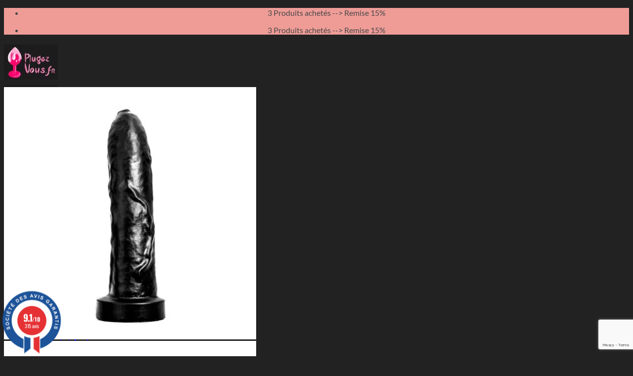

--- FILE ---
content_type: text/html; charset=utf-8
request_url: https://www.google.com/recaptcha/api2/anchor?ar=1&k=6Lfq2QAqAAAAACGLICazFBTHndIhBoFa2l2C9jmH&co=aHR0cHM6Ly9wbHVnZXp2b3VzLmZyOjQ0Mw..&hl=en&v=PoyoqOPhxBO7pBk68S4YbpHZ&size=invisible&anchor-ms=20000&execute-ms=30000&cb=1t5mg27alntx
body_size: 48483
content:
<!DOCTYPE HTML><html dir="ltr" lang="en"><head><meta http-equiv="Content-Type" content="text/html; charset=UTF-8">
<meta http-equiv="X-UA-Compatible" content="IE=edge">
<title>reCAPTCHA</title>
<style type="text/css">
/* cyrillic-ext */
@font-face {
  font-family: 'Roboto';
  font-style: normal;
  font-weight: 400;
  font-stretch: 100%;
  src: url(//fonts.gstatic.com/s/roboto/v48/KFO7CnqEu92Fr1ME7kSn66aGLdTylUAMa3GUBHMdazTgWw.woff2) format('woff2');
  unicode-range: U+0460-052F, U+1C80-1C8A, U+20B4, U+2DE0-2DFF, U+A640-A69F, U+FE2E-FE2F;
}
/* cyrillic */
@font-face {
  font-family: 'Roboto';
  font-style: normal;
  font-weight: 400;
  font-stretch: 100%;
  src: url(//fonts.gstatic.com/s/roboto/v48/KFO7CnqEu92Fr1ME7kSn66aGLdTylUAMa3iUBHMdazTgWw.woff2) format('woff2');
  unicode-range: U+0301, U+0400-045F, U+0490-0491, U+04B0-04B1, U+2116;
}
/* greek-ext */
@font-face {
  font-family: 'Roboto';
  font-style: normal;
  font-weight: 400;
  font-stretch: 100%;
  src: url(//fonts.gstatic.com/s/roboto/v48/KFO7CnqEu92Fr1ME7kSn66aGLdTylUAMa3CUBHMdazTgWw.woff2) format('woff2');
  unicode-range: U+1F00-1FFF;
}
/* greek */
@font-face {
  font-family: 'Roboto';
  font-style: normal;
  font-weight: 400;
  font-stretch: 100%;
  src: url(//fonts.gstatic.com/s/roboto/v48/KFO7CnqEu92Fr1ME7kSn66aGLdTylUAMa3-UBHMdazTgWw.woff2) format('woff2');
  unicode-range: U+0370-0377, U+037A-037F, U+0384-038A, U+038C, U+038E-03A1, U+03A3-03FF;
}
/* math */
@font-face {
  font-family: 'Roboto';
  font-style: normal;
  font-weight: 400;
  font-stretch: 100%;
  src: url(//fonts.gstatic.com/s/roboto/v48/KFO7CnqEu92Fr1ME7kSn66aGLdTylUAMawCUBHMdazTgWw.woff2) format('woff2');
  unicode-range: U+0302-0303, U+0305, U+0307-0308, U+0310, U+0312, U+0315, U+031A, U+0326-0327, U+032C, U+032F-0330, U+0332-0333, U+0338, U+033A, U+0346, U+034D, U+0391-03A1, U+03A3-03A9, U+03B1-03C9, U+03D1, U+03D5-03D6, U+03F0-03F1, U+03F4-03F5, U+2016-2017, U+2034-2038, U+203C, U+2040, U+2043, U+2047, U+2050, U+2057, U+205F, U+2070-2071, U+2074-208E, U+2090-209C, U+20D0-20DC, U+20E1, U+20E5-20EF, U+2100-2112, U+2114-2115, U+2117-2121, U+2123-214F, U+2190, U+2192, U+2194-21AE, U+21B0-21E5, U+21F1-21F2, U+21F4-2211, U+2213-2214, U+2216-22FF, U+2308-230B, U+2310, U+2319, U+231C-2321, U+2336-237A, U+237C, U+2395, U+239B-23B7, U+23D0, U+23DC-23E1, U+2474-2475, U+25AF, U+25B3, U+25B7, U+25BD, U+25C1, U+25CA, U+25CC, U+25FB, U+266D-266F, U+27C0-27FF, U+2900-2AFF, U+2B0E-2B11, U+2B30-2B4C, U+2BFE, U+3030, U+FF5B, U+FF5D, U+1D400-1D7FF, U+1EE00-1EEFF;
}
/* symbols */
@font-face {
  font-family: 'Roboto';
  font-style: normal;
  font-weight: 400;
  font-stretch: 100%;
  src: url(//fonts.gstatic.com/s/roboto/v48/KFO7CnqEu92Fr1ME7kSn66aGLdTylUAMaxKUBHMdazTgWw.woff2) format('woff2');
  unicode-range: U+0001-000C, U+000E-001F, U+007F-009F, U+20DD-20E0, U+20E2-20E4, U+2150-218F, U+2190, U+2192, U+2194-2199, U+21AF, U+21E6-21F0, U+21F3, U+2218-2219, U+2299, U+22C4-22C6, U+2300-243F, U+2440-244A, U+2460-24FF, U+25A0-27BF, U+2800-28FF, U+2921-2922, U+2981, U+29BF, U+29EB, U+2B00-2BFF, U+4DC0-4DFF, U+FFF9-FFFB, U+10140-1018E, U+10190-1019C, U+101A0, U+101D0-101FD, U+102E0-102FB, U+10E60-10E7E, U+1D2C0-1D2D3, U+1D2E0-1D37F, U+1F000-1F0FF, U+1F100-1F1AD, U+1F1E6-1F1FF, U+1F30D-1F30F, U+1F315, U+1F31C, U+1F31E, U+1F320-1F32C, U+1F336, U+1F378, U+1F37D, U+1F382, U+1F393-1F39F, U+1F3A7-1F3A8, U+1F3AC-1F3AF, U+1F3C2, U+1F3C4-1F3C6, U+1F3CA-1F3CE, U+1F3D4-1F3E0, U+1F3ED, U+1F3F1-1F3F3, U+1F3F5-1F3F7, U+1F408, U+1F415, U+1F41F, U+1F426, U+1F43F, U+1F441-1F442, U+1F444, U+1F446-1F449, U+1F44C-1F44E, U+1F453, U+1F46A, U+1F47D, U+1F4A3, U+1F4B0, U+1F4B3, U+1F4B9, U+1F4BB, U+1F4BF, U+1F4C8-1F4CB, U+1F4D6, U+1F4DA, U+1F4DF, U+1F4E3-1F4E6, U+1F4EA-1F4ED, U+1F4F7, U+1F4F9-1F4FB, U+1F4FD-1F4FE, U+1F503, U+1F507-1F50B, U+1F50D, U+1F512-1F513, U+1F53E-1F54A, U+1F54F-1F5FA, U+1F610, U+1F650-1F67F, U+1F687, U+1F68D, U+1F691, U+1F694, U+1F698, U+1F6AD, U+1F6B2, U+1F6B9-1F6BA, U+1F6BC, U+1F6C6-1F6CF, U+1F6D3-1F6D7, U+1F6E0-1F6EA, U+1F6F0-1F6F3, U+1F6F7-1F6FC, U+1F700-1F7FF, U+1F800-1F80B, U+1F810-1F847, U+1F850-1F859, U+1F860-1F887, U+1F890-1F8AD, U+1F8B0-1F8BB, U+1F8C0-1F8C1, U+1F900-1F90B, U+1F93B, U+1F946, U+1F984, U+1F996, U+1F9E9, U+1FA00-1FA6F, U+1FA70-1FA7C, U+1FA80-1FA89, U+1FA8F-1FAC6, U+1FACE-1FADC, U+1FADF-1FAE9, U+1FAF0-1FAF8, U+1FB00-1FBFF;
}
/* vietnamese */
@font-face {
  font-family: 'Roboto';
  font-style: normal;
  font-weight: 400;
  font-stretch: 100%;
  src: url(//fonts.gstatic.com/s/roboto/v48/KFO7CnqEu92Fr1ME7kSn66aGLdTylUAMa3OUBHMdazTgWw.woff2) format('woff2');
  unicode-range: U+0102-0103, U+0110-0111, U+0128-0129, U+0168-0169, U+01A0-01A1, U+01AF-01B0, U+0300-0301, U+0303-0304, U+0308-0309, U+0323, U+0329, U+1EA0-1EF9, U+20AB;
}
/* latin-ext */
@font-face {
  font-family: 'Roboto';
  font-style: normal;
  font-weight: 400;
  font-stretch: 100%;
  src: url(//fonts.gstatic.com/s/roboto/v48/KFO7CnqEu92Fr1ME7kSn66aGLdTylUAMa3KUBHMdazTgWw.woff2) format('woff2');
  unicode-range: U+0100-02BA, U+02BD-02C5, U+02C7-02CC, U+02CE-02D7, U+02DD-02FF, U+0304, U+0308, U+0329, U+1D00-1DBF, U+1E00-1E9F, U+1EF2-1EFF, U+2020, U+20A0-20AB, U+20AD-20C0, U+2113, U+2C60-2C7F, U+A720-A7FF;
}
/* latin */
@font-face {
  font-family: 'Roboto';
  font-style: normal;
  font-weight: 400;
  font-stretch: 100%;
  src: url(//fonts.gstatic.com/s/roboto/v48/KFO7CnqEu92Fr1ME7kSn66aGLdTylUAMa3yUBHMdazQ.woff2) format('woff2');
  unicode-range: U+0000-00FF, U+0131, U+0152-0153, U+02BB-02BC, U+02C6, U+02DA, U+02DC, U+0304, U+0308, U+0329, U+2000-206F, U+20AC, U+2122, U+2191, U+2193, U+2212, U+2215, U+FEFF, U+FFFD;
}
/* cyrillic-ext */
@font-face {
  font-family: 'Roboto';
  font-style: normal;
  font-weight: 500;
  font-stretch: 100%;
  src: url(//fonts.gstatic.com/s/roboto/v48/KFO7CnqEu92Fr1ME7kSn66aGLdTylUAMa3GUBHMdazTgWw.woff2) format('woff2');
  unicode-range: U+0460-052F, U+1C80-1C8A, U+20B4, U+2DE0-2DFF, U+A640-A69F, U+FE2E-FE2F;
}
/* cyrillic */
@font-face {
  font-family: 'Roboto';
  font-style: normal;
  font-weight: 500;
  font-stretch: 100%;
  src: url(//fonts.gstatic.com/s/roboto/v48/KFO7CnqEu92Fr1ME7kSn66aGLdTylUAMa3iUBHMdazTgWw.woff2) format('woff2');
  unicode-range: U+0301, U+0400-045F, U+0490-0491, U+04B0-04B1, U+2116;
}
/* greek-ext */
@font-face {
  font-family: 'Roboto';
  font-style: normal;
  font-weight: 500;
  font-stretch: 100%;
  src: url(//fonts.gstatic.com/s/roboto/v48/KFO7CnqEu92Fr1ME7kSn66aGLdTylUAMa3CUBHMdazTgWw.woff2) format('woff2');
  unicode-range: U+1F00-1FFF;
}
/* greek */
@font-face {
  font-family: 'Roboto';
  font-style: normal;
  font-weight: 500;
  font-stretch: 100%;
  src: url(//fonts.gstatic.com/s/roboto/v48/KFO7CnqEu92Fr1ME7kSn66aGLdTylUAMa3-UBHMdazTgWw.woff2) format('woff2');
  unicode-range: U+0370-0377, U+037A-037F, U+0384-038A, U+038C, U+038E-03A1, U+03A3-03FF;
}
/* math */
@font-face {
  font-family: 'Roboto';
  font-style: normal;
  font-weight: 500;
  font-stretch: 100%;
  src: url(//fonts.gstatic.com/s/roboto/v48/KFO7CnqEu92Fr1ME7kSn66aGLdTylUAMawCUBHMdazTgWw.woff2) format('woff2');
  unicode-range: U+0302-0303, U+0305, U+0307-0308, U+0310, U+0312, U+0315, U+031A, U+0326-0327, U+032C, U+032F-0330, U+0332-0333, U+0338, U+033A, U+0346, U+034D, U+0391-03A1, U+03A3-03A9, U+03B1-03C9, U+03D1, U+03D5-03D6, U+03F0-03F1, U+03F4-03F5, U+2016-2017, U+2034-2038, U+203C, U+2040, U+2043, U+2047, U+2050, U+2057, U+205F, U+2070-2071, U+2074-208E, U+2090-209C, U+20D0-20DC, U+20E1, U+20E5-20EF, U+2100-2112, U+2114-2115, U+2117-2121, U+2123-214F, U+2190, U+2192, U+2194-21AE, U+21B0-21E5, U+21F1-21F2, U+21F4-2211, U+2213-2214, U+2216-22FF, U+2308-230B, U+2310, U+2319, U+231C-2321, U+2336-237A, U+237C, U+2395, U+239B-23B7, U+23D0, U+23DC-23E1, U+2474-2475, U+25AF, U+25B3, U+25B7, U+25BD, U+25C1, U+25CA, U+25CC, U+25FB, U+266D-266F, U+27C0-27FF, U+2900-2AFF, U+2B0E-2B11, U+2B30-2B4C, U+2BFE, U+3030, U+FF5B, U+FF5D, U+1D400-1D7FF, U+1EE00-1EEFF;
}
/* symbols */
@font-face {
  font-family: 'Roboto';
  font-style: normal;
  font-weight: 500;
  font-stretch: 100%;
  src: url(//fonts.gstatic.com/s/roboto/v48/KFO7CnqEu92Fr1ME7kSn66aGLdTylUAMaxKUBHMdazTgWw.woff2) format('woff2');
  unicode-range: U+0001-000C, U+000E-001F, U+007F-009F, U+20DD-20E0, U+20E2-20E4, U+2150-218F, U+2190, U+2192, U+2194-2199, U+21AF, U+21E6-21F0, U+21F3, U+2218-2219, U+2299, U+22C4-22C6, U+2300-243F, U+2440-244A, U+2460-24FF, U+25A0-27BF, U+2800-28FF, U+2921-2922, U+2981, U+29BF, U+29EB, U+2B00-2BFF, U+4DC0-4DFF, U+FFF9-FFFB, U+10140-1018E, U+10190-1019C, U+101A0, U+101D0-101FD, U+102E0-102FB, U+10E60-10E7E, U+1D2C0-1D2D3, U+1D2E0-1D37F, U+1F000-1F0FF, U+1F100-1F1AD, U+1F1E6-1F1FF, U+1F30D-1F30F, U+1F315, U+1F31C, U+1F31E, U+1F320-1F32C, U+1F336, U+1F378, U+1F37D, U+1F382, U+1F393-1F39F, U+1F3A7-1F3A8, U+1F3AC-1F3AF, U+1F3C2, U+1F3C4-1F3C6, U+1F3CA-1F3CE, U+1F3D4-1F3E0, U+1F3ED, U+1F3F1-1F3F3, U+1F3F5-1F3F7, U+1F408, U+1F415, U+1F41F, U+1F426, U+1F43F, U+1F441-1F442, U+1F444, U+1F446-1F449, U+1F44C-1F44E, U+1F453, U+1F46A, U+1F47D, U+1F4A3, U+1F4B0, U+1F4B3, U+1F4B9, U+1F4BB, U+1F4BF, U+1F4C8-1F4CB, U+1F4D6, U+1F4DA, U+1F4DF, U+1F4E3-1F4E6, U+1F4EA-1F4ED, U+1F4F7, U+1F4F9-1F4FB, U+1F4FD-1F4FE, U+1F503, U+1F507-1F50B, U+1F50D, U+1F512-1F513, U+1F53E-1F54A, U+1F54F-1F5FA, U+1F610, U+1F650-1F67F, U+1F687, U+1F68D, U+1F691, U+1F694, U+1F698, U+1F6AD, U+1F6B2, U+1F6B9-1F6BA, U+1F6BC, U+1F6C6-1F6CF, U+1F6D3-1F6D7, U+1F6E0-1F6EA, U+1F6F0-1F6F3, U+1F6F7-1F6FC, U+1F700-1F7FF, U+1F800-1F80B, U+1F810-1F847, U+1F850-1F859, U+1F860-1F887, U+1F890-1F8AD, U+1F8B0-1F8BB, U+1F8C0-1F8C1, U+1F900-1F90B, U+1F93B, U+1F946, U+1F984, U+1F996, U+1F9E9, U+1FA00-1FA6F, U+1FA70-1FA7C, U+1FA80-1FA89, U+1FA8F-1FAC6, U+1FACE-1FADC, U+1FADF-1FAE9, U+1FAF0-1FAF8, U+1FB00-1FBFF;
}
/* vietnamese */
@font-face {
  font-family: 'Roboto';
  font-style: normal;
  font-weight: 500;
  font-stretch: 100%;
  src: url(//fonts.gstatic.com/s/roboto/v48/KFO7CnqEu92Fr1ME7kSn66aGLdTylUAMa3OUBHMdazTgWw.woff2) format('woff2');
  unicode-range: U+0102-0103, U+0110-0111, U+0128-0129, U+0168-0169, U+01A0-01A1, U+01AF-01B0, U+0300-0301, U+0303-0304, U+0308-0309, U+0323, U+0329, U+1EA0-1EF9, U+20AB;
}
/* latin-ext */
@font-face {
  font-family: 'Roboto';
  font-style: normal;
  font-weight: 500;
  font-stretch: 100%;
  src: url(//fonts.gstatic.com/s/roboto/v48/KFO7CnqEu92Fr1ME7kSn66aGLdTylUAMa3KUBHMdazTgWw.woff2) format('woff2');
  unicode-range: U+0100-02BA, U+02BD-02C5, U+02C7-02CC, U+02CE-02D7, U+02DD-02FF, U+0304, U+0308, U+0329, U+1D00-1DBF, U+1E00-1E9F, U+1EF2-1EFF, U+2020, U+20A0-20AB, U+20AD-20C0, U+2113, U+2C60-2C7F, U+A720-A7FF;
}
/* latin */
@font-face {
  font-family: 'Roboto';
  font-style: normal;
  font-weight: 500;
  font-stretch: 100%;
  src: url(//fonts.gstatic.com/s/roboto/v48/KFO7CnqEu92Fr1ME7kSn66aGLdTylUAMa3yUBHMdazQ.woff2) format('woff2');
  unicode-range: U+0000-00FF, U+0131, U+0152-0153, U+02BB-02BC, U+02C6, U+02DA, U+02DC, U+0304, U+0308, U+0329, U+2000-206F, U+20AC, U+2122, U+2191, U+2193, U+2212, U+2215, U+FEFF, U+FFFD;
}
/* cyrillic-ext */
@font-face {
  font-family: 'Roboto';
  font-style: normal;
  font-weight: 900;
  font-stretch: 100%;
  src: url(//fonts.gstatic.com/s/roboto/v48/KFO7CnqEu92Fr1ME7kSn66aGLdTylUAMa3GUBHMdazTgWw.woff2) format('woff2');
  unicode-range: U+0460-052F, U+1C80-1C8A, U+20B4, U+2DE0-2DFF, U+A640-A69F, U+FE2E-FE2F;
}
/* cyrillic */
@font-face {
  font-family: 'Roboto';
  font-style: normal;
  font-weight: 900;
  font-stretch: 100%;
  src: url(//fonts.gstatic.com/s/roboto/v48/KFO7CnqEu92Fr1ME7kSn66aGLdTylUAMa3iUBHMdazTgWw.woff2) format('woff2');
  unicode-range: U+0301, U+0400-045F, U+0490-0491, U+04B0-04B1, U+2116;
}
/* greek-ext */
@font-face {
  font-family: 'Roboto';
  font-style: normal;
  font-weight: 900;
  font-stretch: 100%;
  src: url(//fonts.gstatic.com/s/roboto/v48/KFO7CnqEu92Fr1ME7kSn66aGLdTylUAMa3CUBHMdazTgWw.woff2) format('woff2');
  unicode-range: U+1F00-1FFF;
}
/* greek */
@font-face {
  font-family: 'Roboto';
  font-style: normal;
  font-weight: 900;
  font-stretch: 100%;
  src: url(//fonts.gstatic.com/s/roboto/v48/KFO7CnqEu92Fr1ME7kSn66aGLdTylUAMa3-UBHMdazTgWw.woff2) format('woff2');
  unicode-range: U+0370-0377, U+037A-037F, U+0384-038A, U+038C, U+038E-03A1, U+03A3-03FF;
}
/* math */
@font-face {
  font-family: 'Roboto';
  font-style: normal;
  font-weight: 900;
  font-stretch: 100%;
  src: url(//fonts.gstatic.com/s/roboto/v48/KFO7CnqEu92Fr1ME7kSn66aGLdTylUAMawCUBHMdazTgWw.woff2) format('woff2');
  unicode-range: U+0302-0303, U+0305, U+0307-0308, U+0310, U+0312, U+0315, U+031A, U+0326-0327, U+032C, U+032F-0330, U+0332-0333, U+0338, U+033A, U+0346, U+034D, U+0391-03A1, U+03A3-03A9, U+03B1-03C9, U+03D1, U+03D5-03D6, U+03F0-03F1, U+03F4-03F5, U+2016-2017, U+2034-2038, U+203C, U+2040, U+2043, U+2047, U+2050, U+2057, U+205F, U+2070-2071, U+2074-208E, U+2090-209C, U+20D0-20DC, U+20E1, U+20E5-20EF, U+2100-2112, U+2114-2115, U+2117-2121, U+2123-214F, U+2190, U+2192, U+2194-21AE, U+21B0-21E5, U+21F1-21F2, U+21F4-2211, U+2213-2214, U+2216-22FF, U+2308-230B, U+2310, U+2319, U+231C-2321, U+2336-237A, U+237C, U+2395, U+239B-23B7, U+23D0, U+23DC-23E1, U+2474-2475, U+25AF, U+25B3, U+25B7, U+25BD, U+25C1, U+25CA, U+25CC, U+25FB, U+266D-266F, U+27C0-27FF, U+2900-2AFF, U+2B0E-2B11, U+2B30-2B4C, U+2BFE, U+3030, U+FF5B, U+FF5D, U+1D400-1D7FF, U+1EE00-1EEFF;
}
/* symbols */
@font-face {
  font-family: 'Roboto';
  font-style: normal;
  font-weight: 900;
  font-stretch: 100%;
  src: url(//fonts.gstatic.com/s/roboto/v48/KFO7CnqEu92Fr1ME7kSn66aGLdTylUAMaxKUBHMdazTgWw.woff2) format('woff2');
  unicode-range: U+0001-000C, U+000E-001F, U+007F-009F, U+20DD-20E0, U+20E2-20E4, U+2150-218F, U+2190, U+2192, U+2194-2199, U+21AF, U+21E6-21F0, U+21F3, U+2218-2219, U+2299, U+22C4-22C6, U+2300-243F, U+2440-244A, U+2460-24FF, U+25A0-27BF, U+2800-28FF, U+2921-2922, U+2981, U+29BF, U+29EB, U+2B00-2BFF, U+4DC0-4DFF, U+FFF9-FFFB, U+10140-1018E, U+10190-1019C, U+101A0, U+101D0-101FD, U+102E0-102FB, U+10E60-10E7E, U+1D2C0-1D2D3, U+1D2E0-1D37F, U+1F000-1F0FF, U+1F100-1F1AD, U+1F1E6-1F1FF, U+1F30D-1F30F, U+1F315, U+1F31C, U+1F31E, U+1F320-1F32C, U+1F336, U+1F378, U+1F37D, U+1F382, U+1F393-1F39F, U+1F3A7-1F3A8, U+1F3AC-1F3AF, U+1F3C2, U+1F3C4-1F3C6, U+1F3CA-1F3CE, U+1F3D4-1F3E0, U+1F3ED, U+1F3F1-1F3F3, U+1F3F5-1F3F7, U+1F408, U+1F415, U+1F41F, U+1F426, U+1F43F, U+1F441-1F442, U+1F444, U+1F446-1F449, U+1F44C-1F44E, U+1F453, U+1F46A, U+1F47D, U+1F4A3, U+1F4B0, U+1F4B3, U+1F4B9, U+1F4BB, U+1F4BF, U+1F4C8-1F4CB, U+1F4D6, U+1F4DA, U+1F4DF, U+1F4E3-1F4E6, U+1F4EA-1F4ED, U+1F4F7, U+1F4F9-1F4FB, U+1F4FD-1F4FE, U+1F503, U+1F507-1F50B, U+1F50D, U+1F512-1F513, U+1F53E-1F54A, U+1F54F-1F5FA, U+1F610, U+1F650-1F67F, U+1F687, U+1F68D, U+1F691, U+1F694, U+1F698, U+1F6AD, U+1F6B2, U+1F6B9-1F6BA, U+1F6BC, U+1F6C6-1F6CF, U+1F6D3-1F6D7, U+1F6E0-1F6EA, U+1F6F0-1F6F3, U+1F6F7-1F6FC, U+1F700-1F7FF, U+1F800-1F80B, U+1F810-1F847, U+1F850-1F859, U+1F860-1F887, U+1F890-1F8AD, U+1F8B0-1F8BB, U+1F8C0-1F8C1, U+1F900-1F90B, U+1F93B, U+1F946, U+1F984, U+1F996, U+1F9E9, U+1FA00-1FA6F, U+1FA70-1FA7C, U+1FA80-1FA89, U+1FA8F-1FAC6, U+1FACE-1FADC, U+1FADF-1FAE9, U+1FAF0-1FAF8, U+1FB00-1FBFF;
}
/* vietnamese */
@font-face {
  font-family: 'Roboto';
  font-style: normal;
  font-weight: 900;
  font-stretch: 100%;
  src: url(//fonts.gstatic.com/s/roboto/v48/KFO7CnqEu92Fr1ME7kSn66aGLdTylUAMa3OUBHMdazTgWw.woff2) format('woff2');
  unicode-range: U+0102-0103, U+0110-0111, U+0128-0129, U+0168-0169, U+01A0-01A1, U+01AF-01B0, U+0300-0301, U+0303-0304, U+0308-0309, U+0323, U+0329, U+1EA0-1EF9, U+20AB;
}
/* latin-ext */
@font-face {
  font-family: 'Roboto';
  font-style: normal;
  font-weight: 900;
  font-stretch: 100%;
  src: url(//fonts.gstatic.com/s/roboto/v48/KFO7CnqEu92Fr1ME7kSn66aGLdTylUAMa3KUBHMdazTgWw.woff2) format('woff2');
  unicode-range: U+0100-02BA, U+02BD-02C5, U+02C7-02CC, U+02CE-02D7, U+02DD-02FF, U+0304, U+0308, U+0329, U+1D00-1DBF, U+1E00-1E9F, U+1EF2-1EFF, U+2020, U+20A0-20AB, U+20AD-20C0, U+2113, U+2C60-2C7F, U+A720-A7FF;
}
/* latin */
@font-face {
  font-family: 'Roboto';
  font-style: normal;
  font-weight: 900;
  font-stretch: 100%;
  src: url(//fonts.gstatic.com/s/roboto/v48/KFO7CnqEu92Fr1ME7kSn66aGLdTylUAMa3yUBHMdazQ.woff2) format('woff2');
  unicode-range: U+0000-00FF, U+0131, U+0152-0153, U+02BB-02BC, U+02C6, U+02DA, U+02DC, U+0304, U+0308, U+0329, U+2000-206F, U+20AC, U+2122, U+2191, U+2193, U+2212, U+2215, U+FEFF, U+FFFD;
}

</style>
<link rel="stylesheet" type="text/css" href="https://www.gstatic.com/recaptcha/releases/PoyoqOPhxBO7pBk68S4YbpHZ/styles__ltr.css">
<script nonce="6HB556SBrm8ulqMemDO9lQ" type="text/javascript">window['__recaptcha_api'] = 'https://www.google.com/recaptcha/api2/';</script>
<script type="text/javascript" src="https://www.gstatic.com/recaptcha/releases/PoyoqOPhxBO7pBk68S4YbpHZ/recaptcha__en.js" nonce="6HB556SBrm8ulqMemDO9lQ">
      
    </script></head>
<body><div id="rc-anchor-alert" class="rc-anchor-alert"></div>
<input type="hidden" id="recaptcha-token" value="[base64]">
<script type="text/javascript" nonce="6HB556SBrm8ulqMemDO9lQ">
      recaptcha.anchor.Main.init("[\x22ainput\x22,[\x22bgdata\x22,\x22\x22,\[base64]/[base64]/bmV3IFpbdF0obVswXSk6Sz09Mj9uZXcgWlt0XShtWzBdLG1bMV0pOks9PTM/bmV3IFpbdF0obVswXSxtWzFdLG1bMl0pOks9PTQ/[base64]/[base64]/[base64]/[base64]/[base64]/[base64]/[base64]/[base64]/[base64]/[base64]/[base64]/[base64]/[base64]/[base64]\\u003d\\u003d\x22,\[base64]\\u003d\\u003d\x22,\x22wrN4H8Khwp/CrhMcQMOZw7EzwrnDuwbCmsOlF8KlE8OlA0/DsTvCssOKw7zCmRQwecOvw7jCl8O2HnXDusOrwqIpwpjDlsOfKMOSw6jCocKtwqXCrMOyw47Cq8OHasOSw6/[base64]/CuUjCsiwETkAtMsO/w63CosOWwr1NSG8Uw5skJhLDiUsfa3Eow6Ncw4ceJsK2MMK0BXjCvcKwQcOVDMKDcGjDiXVvLRYHwr9MwqIKCUcuBHcCw6vCksO9K8OAw6/DpMOLfsKVwqTCiTw/aMK8wrQ7wrtsZknDh2LCh8K+woTCkMKiwoDDvU1cw6LDh395w5cFQmtNVMK3e8K1AMO3wovChsKRwqHCgcKxK148w5N9F8OhwqXCl2k3UcO9RcOzVcOCworChsOSw7PDrm0UWcKsP8KYeHkCwp3Ci8O2JcKdXMKvbUw2w7DCuiY5OAY6wqbChxzDmsK+w5DDlX/CksOSKRrCsMK8HMKYwr/CqFhHUcK9I8OhUsKhGsOHw5LCgF/Cn8K0YnUEwoBzC8OuBW0TDsKzM8O1w6bDncKmw4HCvsOYF8KQbjhBw6jCr8Kjw6hswqLDvXLCgsObwovCt1nCsQTDtFwKw4XCr0VWw5nCsRzDv0J7wqfDtWnDnMOYX0/CncO3wpJZa8K5MEorEsKvw4R9w53DpMKJw5jCgS8Bb8O0w6zDlcKJwqxFwroxVMKMc1XDr0rDksKXwp/CvcKqwpZVwofDsG/CsC3CiMK+w5BeVHFIVmHCln7CijnCscKpwqDDk8ORDsOdVMOzwpkuEcKLwoBhw7FlwpB+woJ6K8O3w6rCkjHCucKtcWcoNcKFwobDnxdNwpNVS8KTEsONfyzCkUJMMEPChyR/w4Yre8KuA8Kow4zDqX3CpyjDpMKrfMOfwrDCtWnCuEzCoEDCnSpKA8Kcwr/CjAg/wqFPw6/CvUdQJ2YqFAw7wpzDswPDr8OHWh3CqcOeSBJ8wqItwpxwwp9wwr7DlkwZw7fDlAHCj8OFJFvCoCwDwqjChAshJ1TCnyswYMO5QkbCkFkBw4rDusKawqIDZWnCgUMbHsKgC8O/wqnDiBTCqGPDv8O4VMKfw57ChcOrw4hFBQ/DicKkWsKxw5N1NMONw7M8wqrCi8KxAMKPw5UDw6Elb8OnZFDCo8OQwqVTw5zClcKew6nDl8OPKRXDjsKvLwvCtVjCk1bChMKEw48yasOjeT9qAzJLBmcyw5vClQEuw4jDn0zDksOWw5o0w4XCs10/[base64]/[base64]/[base64]/CncKywpcPacKofXnDlSXCv8O8WcOQU3nCoX3CgX3DrQDDhMO5YwF7wqtWw7HDpcO6w6zDhWXDusOew6vCg8KjYQPDo3HDg8OxEMOjVMOhWMK0eMKKw6zDqsKBw5RFYxjCgBzCvMOlbsKrwqTCmMOwN1wvfcO6w6JKXQYbwoh9CU3CtsOlHMOMwrccbMO8w6lww4/CicKnw77DicOJwrXCssKLV1rCoiA7w7fDsRXCsSfChcK8AsOVwoB+OsKgwpF2cMOYw4lycmYFw5hWwqvDlcKiw7LDlcKBQBE0fcOFwqzCsHTCmMKFGcKXwpLCsMOJw6PCiWvDoMOGwrYaAcKINgMWFcOqBGPDuGdle8OdPcKLwqBFFMOewr/CpjIDAnUow7glwrPDk8O/[base64]/DjMOsw50KwoB9wrw/[base64]/Dl8ODLMOrBcKMD0I8YzsMMsKcw7YFKArCjcOqYcKDZ8OywprCr8OSwqZRbMKNI8KVM3RELMKMdMKhMsKNw4M8F8O+worDpMOCcGnDjUTDrcKXSMKiwo8cwrXCjMO9w6rCuMKJMm/DuMOIHn7DvMKKw5PCjMKGYTHCpsKxX8KywrYhworCmcKiCzXCln88RsKfwpzCmC7Ckkx5MlDDgMOceX/Clj7CocK3BBEQPU/[base64]/DmX/Dl3F8wqTDo8KWUMOeHkfDq8Klw6tmwpLCjWpSSsOKGcOuw4wiw7V7wok5BsOgen0nw77Dk8Kiw6TDjUTDtsKhw6UXw7AmLnsuwpsFdDJvVsKkwrfDkATCu8OaAsOaw4ZbwqDDgABmwpXDi8OKwrJnKcKSYcKMwqdhw6zDqcK2L8KOByQjwpcFwrvCmsObPsO9wr/CpcKWwonCmSIHOcK8w4IMfHt2woPCsR7DuDrDssKhRkTDpwHCg8O9VwdMR0MyJcKdwrF0wpVdXxbDmTgyw4PCtgETwp7CuDPCs8OvRzkcw5kQKys+w7xsN8KpdMKXwrlwLMOhMh/CmV1+MjPDicOrS8KQcFNVYDDDqsONF2zCtmHCpVnCq30dwpDCucKxYcOyw5PDhMOCw6nDmEI7w5jCsAjDvS/Chgsnw5Q+w7TDoMO2wpvDjsOvbsKKw5HDhMOIwpzDo2V5cBzCssKBU8KUwqZCJ0gjw54QEGzDr8KbwqvDusO1JwTDhBnDhkjCtsKiwrsKYA7DksOHw5xkw4XDkWIYNsOnw4UFNAHDjkVbwpfCm8OuP8KqZcODw4c5b8Olw6TDj8OYw49zYcKRw4jCgg1uecOawrbCvm/Dh8K+cSUTYsObPcOjw7dxJMKhwrwBZ30iw40lwr4Pw6HDlFvDkMKZFCoEwqUxwq8ZwqBHwrpdAsO2FsKmFMOmw5UAw7E3wqvCpztNwpFTw5nCiiPCnD8GWg1zw4R2KMKEwr/CpcK6wqnDo8K5w60mwqN2w6pSw7c8w4DCoFTCmcKYCsKTYjNLbMKowq5DUsO8ICZ6ZMO0Qy7CpzAqwo1+T8K5KkrCsinDsMOnBMOxw4bCq37DkgHCg15TbsKsw7jDmGIGdgbCu8OyE8K9w5F3w6Bew77CnMKuElExNk12HMKjXsOdBsOpf8O/UxNYDz9IwpwEJsKhRsKIbsO2wqzDmMOzw50XwqvCpTQvw4Yqw7jCjMKFe8KqN0Akwo3CvCIBXEdCSDQSw71jUcOvw5PDuTnDiVbCoVgDLsOFecKiw6fDlMOpaRHDi8K0T1vDmsOdMMKSDiwTPMOPwpLDgsO3wr3DpFDDrMOZNMKjw6nCrcK/fcKHRsKYw4EITl0iw5bCiW/CnMOKRwzDuUXCqkgfw6/DhhlBKMKpwqjCjV7DvhhDw4lMwrbCiVfDpCzCkF3CscKYU8ObwpJHL8KgEW7DlsOkw53DvGgAEMOkwqTDgy/CmFlQKMOHQXXDgMK3fQHCqW/Dq8K/C8K6wo5UNxjCnyHCjx9cw5LDsl/DlcOuwrEIFjNwXAlGLwgKM8Okwog8cXDDusOuw5XDisOtw5HDlnnDgMOfw6HDscOHw4oNeXHDvmoHw43DlsOWCMK8w4zDoibCo0oQw4EDwrp1csKzw5LDhsKjQC13eSXDjxIPwq/DksKNwqUnV3zClVUcw6cuXcOxwpHDh2dFwr0tUMOAw4JYwqkMWzNHwpcTKzk3DTLDlsOGw54qw6bCsVp/NcKjZsKHwopYDhjCmmICw6d1PsOjwq8TOFDDjcOTwrEiVFYfwrHCmG4bIlAlw6dIfsKpCMOSGVp5X8OuAQzDm3HDpRcAHShxTMOKw5TCh2JEw4MKIGckw755T2fCgCvCncOoSFtHZMOgU8OHw4cawpPCpMKgVkVLw6/CplpQwoMjKMOKKTc/cys/[base64]/[base64]/Cm3QBEHLChcK+R31/eUZ7wovDqMOQCMKKw6xew4MHMmJgWMKoe8K1w4rDlMKZKcKXwpsMwq/CvQbDusOyw5rDmEcTw589w5rDqsK8B0chNcOEKMKMYcO/wqpowq0SKiTDh0ojXsKYwoo/[base64]/w7XDt8Kbw7XChsOGIMKgZWXCjFLDpcO7wq3CtcORw4nCl8KvI8OPw4IPfntyN3DCssO7K8Oowpl8wrwmw5zDgMK4w7YUwrzCmMKYV8Odw5Zew6s6SsOPUgbClUzClWJBw5zCo8K5TT7ChU4yM23CmsK2d8OVwpdBw5DDosOreXRRPMKYZkt2U8OPaH/CuAhxw4/CiXFEw4PDiRXCs2MDw74sw7bDo8OawqzDiQsKK8KWfcKOaidQbTrDmQvCt8Ktwp3Dmg5jw47Dq8KcBMKYc8OiBcKZwrvCr2zDksOiw69gw4JPwrXDribChhMxCsOIw5fDocKKw487QcO8wqrCmcOoNFHDiSPDrz7DsUwOemvCmcOBwoN/JHvDnX9wLXgKwqJqwrHCi050S8OFw5hhcMK0W2Urw7kTesKRw44AwrRlMWpbSsOfwrpCJ0PDt8K/[base64]/[base64]/Dii/DnVbCncK+w7/DkMKvw5HDhSkGScOiRMKYRyrDsCvCu3/DlMOgZS3CrytRwqdZw7jCo8KhKVxQwr82wrHCln3CmWPDtBbDlcO2fwHCoUU1J0kLw45nw5bCm8OGJiN1w60+ZXQSYF4ZMGbDgsK4w6nCqkjDuRMXKxFNw7bDj3fCqV/CisOmOwTDtMKhPUbCgsKCC24OIREtNFljO1DDuDJLwrcbwqEWIMODZ8KFw47DmxhXFcOwG3/Cl8KKwrTCmcO5wqLCgMO0w5/[base64]/[base64]/Cg8OKwosHw5bChcKpwq7Dq8KANsOzw4gyTk1uV8K4DFPCpnvDqD7DocOjc24hwo1Fw5k1w4DCmixuw4vCtMKfwqc/RMOpwprDgiMGwp1VY0XCtUYPw6pJFUJbVzHDkTJEJWREw4lMw610w7/Cg8O7w4vDk07Duxxsw4HCo2JIfDrCs8OIbgQxw658ZhDDrMORwrDDjl3CicK4wpR0w5/DusOGD8OUw7wqw5HCrMOpb8K0CMKxw7jCsgDCl8KQfcKxw4phw64df8O3w5wew6cIw6DDgD7Ds1zDqhtwUsO8bsKMc8OJw5cHYjYTJ8OnNg/Cqwc9N8Kxwps9MTIzwprDlkHDjcOKX8O4wo/Dhk/DvcOrw6PCnH0Mw5vClU3DpMOjw6hETMKdMsOsw4XCm11/F8Krw6JiDsO1woNgwqJiY2ZqwrnCgMOSwqgvX8O8w5nClgxlc8Ouw7cCHcKpwqN/H8O5wr/CoE7Cg8OGasOxJ2fDmRU7w5PCkknDlGQMwqIgQyVuKgp+w70VUzlswrPDiFYPYsOrf8KPFRh0PAHDo8KZwoFDw5vDkVYZwq3ChhFyHMKRFMOjWXbCrDDDjMKnLMKVwpTDrMObAcKge8K/Lh0Pw618wprCpCVSRMOtwq4zw5zCmsKSETbDo8Ohwp9EACbCtCJnwqjDuHXDssKqJMO1VcObaMKTPgzCgmQPC8O0WcKcwpnCnlJJHsKewrh4P1/CucOlwqfCgMOrHnwwwp/CgEDCpQY5w4p3w4xPwqrDgRgow6xdwpxjw7TDncOWwr9ZSCl4PGBwNHTCpUbCvsOxwoZew7cXIMOtwpE+Zj1bw5Ecw4nDosKmwpxYI3zDocKoLsOFccO+w7/Ch8OqOXPDqiYYG8KaZcO0wo/[base64]/w4nCvEfCkRTDusOVw7YwahxZw6g+EsKKb8Oaw7bCtHvDoB/CuTXCjcOQw5PDkcOJfsO1CsKsw69QwrVFD0J6OMO3VcKHw4g2YXI/O0YYOcKtJVkndlfCgcOWwqMvwpEDVxDDosOFSsKIIcKPw5/[base64]/PDpfS8KgQSI7wpIJDyskR0taMHg4w5rDocKnwp/DiFPDjwBxwpY/[base64]/[base64]/[base64]/ZHswb8KEwrzCuj0fPmc1w5fDncOOw6AXYm/CvsKNw6nDgcK6w7bDmRMGw7I7w7jDlRbCr8O/QHQWP29Kwrh3Z8KbwohtfnDCsMKUwovDqA15PcKGe8OcwqQPwr1LBMKfEWDDtyAMIsOVw5Vew48wQ3ttwoYRb1jCkTLDhMK+woFMEsK8b0fDusKww6jCvgXCv8OAwoTDusOpQcOPfhXCiMKZw5DCujU/fGvDg2bDpT3DncK6KwZddcOKOsOfCi0WDhp3w4RVNlLCjVBPWnVHMcKNW3rCl8KdwoTDmG5EBsKIYXnCgSTDpcOsEE5Fw4NwPyTCnUIfw43DiC7DocKGdCXCisO/wpk3PMOhWMOeRF3Dkw4gwoDDlzrClcK+w7TDiMKfOl56woVdw6kWD8K3JcOHwqHCs054w7vDpxFKwoDDmV7ChXwjwo0PO8OfVMKowpQ9LBHDsxMEasKxG2/Cj8KPw7QewqBgw7Z9wrfDssKQw5PDgETDmnVxLsO1ZENmdWfDhmZuwoDCiz7CrMOJOgYmw4thLkBDw7rCk8OmPVLCjEo1C8OfAcKxN8KEMMOUwqpwwp3CjikAPnbDu1vDt3nCglNGUcKAw4xAFMOJEm0iwqrDjcOhFGBNQMO5J8KywozCsgHCiQI3FmJ8wp/[base64]/TWXCpwHDjgvCosKUWgXCvsKvfsKbw4QYSAgxNxfDi8KUHxPDj0QiEm9UOgPCo1bCoMKNBMOCDsK1eUHDoyjCojHDgVVhwoJwXsOuYMKIwqvCmA1JUkzCvMOzPQF/[base64]/CrGjDs8KDwoR+OsOUw7zCrMOSMcKDworDu8Osw7ZVw5DDpMKzIwE0w43CiXMzTjTCqcOjE8OCLzgqQcKzNcKyGRorwpgWE2XDjh3CrgvDmsOcRsO/[base64]/w57CnDTCncOIwrURw50ww7Q1B8OSMAzDjsOww6TCrcKVwqssw6sefC7Ch3lGdMKSw7zDrD/DrMOkKsOZbcKpw79Aw4/Dp1rDnHpQY8KSYcOgVGxTDcOvT8OawphAMsKNWGTDrMKlw6bDksKrRmrDi3QIVsKhK1bDkMOLw5Edw45gBREGX8KmB8Kfw77DocOlwrLCk8O3w7vCqSfDmMOnw7oBQyDCjRLCpMKTSMKVw5LDjEcbw7PDs2oYw6rCu1jDtS4BX8Onw5Iww4F/w6bClMO5w7zCgHZtXyDDmsOgeBhxdMKew6I0Pm7CiMOrw7rCt19tw4Ypb20AwoFEw57Co8KSwq0iwqDCgsKtwpB1wowww4YcKU3DjDRhIjF+w5MtcDVpDsKbwrLDphJVUGo1worDvMKDAS0HMn9Wwp/DscKCw4DCqcO3wrIqwqHDjMKDwr9HZ8Kgw73Dv8KHwqTCoGp4w5vCuMKhR8OZEcKiwofDtcOjfcOGchI7HQ/DrBQzw48BwobDhHDDvTbCtsOSw5XDozLDn8ONQQTDkThDwrJ9HcOnDGHDi17Cgk5PQsOGCQXCrRFdw5XChRsNw5zCoRDDj1Jiwp4ARjYpw48SwqYnGgDDiyJUQcO+woxXwp/[base64]/wofCj07Dj0/Cj2XDqcO+wpFSwqIuwoHCr2dqD14Iw51Oaz3CpiQEaCnCiBLCskZgKycVI3/CtcKlJsOsUMOLw5/CqzLDqcOBGcOiw41uZ8O3YnvCvcKYF05NCsKcK2fDpMOyXQfChcKZw47DlsOhJ8KCL8KjVH5oFhjDvcKsfD/ChsKewqXCpsKrXAbCgz8SLcKrBEzCpcOZw7Ypf8KZw4Y/UMKvKMOvw5TCvsOlwr7DssKlw6FYKsKgwoYlNwA5wpzCjMO7NA1fVj1wwocvwopwY8Kif8K8wpVTMMKAw6kZw6VgwoTCkmkfwr9Iw6AVMVg+woDClxdjZMO+w7pUw6oxw51INMOpw7zDuMK/w5Y5ecOoD1bDuTLCqcOxw57Ds13ChHPDlsKBw4TCtSvDgg/ClR/DlMKpwq3CucO6UcKqw5cgBcOgTMKiNMKgPcOUw647w6Bbw6bCm8K2w5pDTMK1w6rDlCJoR8Kpw7RiwocFw7ZJw4s/ZcKjCcKkB8OSIzg9agdeVTvDlirDtcKELMOPwrMPSA46fMORwo7DmirChFdHHsKqw53Ck8OawpzDmcKDL8O/w5fDrw/CgsOKwpDDlnYzLMO8wopPwrBgwqhHwqVOwqx1wq8vWABIR8KGQ8KkwrJXaMO+w7rDsMKww6jCp8K/[base64]/Cm1zCqcKgw7bDlwHDslIANCB6K8KGwpdAwqjDicKXwrfDkXnCpTkKwrY/W8OgwqfDp8KPw6vCqj0WwpxbEcK2woLChsKjWHkiwpIONMOqXsKdw5M5IRjDokI1w5fCh8KAYVcAcS/[base64]/woHCgDXComTChMKFYjRMdsKHw7rCuMK8w6PDh8KFf28RVh7ClgzCs8K4HmoNdsOyYcOXw5fCmcOYDsK7wrU6P8K/w75gP8OZwqTClCFpwojDk8KDTcO6w7cpwoB8w7TClMO/[base64]/DlsOlw4NTw5DDogoMw6rCosKkeMOWPno3cHQrw5XDnyPCgSo4dk3DmMO1dMONw50ow6cEJcKQwpTCjDDDkUwlw74JWsKWVMKcw5vDkmJiwqxddSTDjMK0wrDDvWvDssOPwohuw6ofPw/Cmk8yckbCtVbCu8KVW8OWLcKEw4LCrMO2woNQEMObwpJ0T0jDo8K4EgzCpzNuMl/[base64]/w5bCpMKoR13Cpx/[base64]/DgGFKcmstw5RPKi/DvSV/wrohF8Orw7LDm1bCs8Knw69tw6TCpMKoUMOybkrCjMKnwo3DhMOqDMOmw73Cg8Kow545wqIewpdkwo/[base64]/CosK4JlMJfcKWwrAHw4VHw6XDrcO7ZyDDuB8qB8OCQjXCtMKGJCjDr8OSIMKTw6F5wrTDoznDmXnCmBrCkF/CnVTDssK0Ay4Pw49tw4MGCsKQUsKCIyhHNBTDmTDDjwzDrVfDonXDrcKmwpFKwr/ClsKCDnTDhGrClsOaCXLClWLDlMKdw7YBNMKvBEMfw7fClUHDsTnDp8KGdcOUwoXDmTEybnjDhS3DpF7CoAQVZhLClMOwwqczw4/[base64]/[base64]/XsKmw5DDhWk3w7rCtsOobcOHw6XCiMK5w59Iw5PDh8KXaG/ClkVawrXDhMOFw4YdexnDrMOqYcK/[base64]/DusOeBH9FwpQ1JcKCSlVMOyXDkTlKKjMOwrBoehp/QFEjPlRUWRMxw4lBLkvCkMK9TMOiw6bDmTbDkMOCA8OOTHlUwoDDv8KiHwIhwpNtYsKXw6rCkgvDncKLd1fClsKWw7vDpMKjw5w+wpHCvsOte1U8w6jCvWvCnCfCgm0ISDsWSyQ1wqjCscOKwr4ew4bChsKVSX3DjcK/Rh/CtXPDjDTDgDEMw446w7bCqRdtw4HDsydGIWfChysXG33DtgcBw53Ct8OUMsKJwojCqcKZbMKzIcKvw7d7w5Q4wqPChCPCjlERwovCiiluwp7CigXDr8ODPsO7bldvAMOkIiEnwoDCoMOfw5pdQ8KcBmzCkSbDvRLCm8K3NwtPf8Obw7fCgh/ClMOkwqnDhU93Xn/[base64]/[base64]/[base64]/DgsKtWittw7bCqV/CoyzDtMKmRB8Ww6vCvlQfwqDCiS9UeWDDmMO3wqAPwr/Co8OSwpgnwqFeLsOaw57CmG7CmsOhwoLCgsOmwroVw5UPWDnDokY6w5Now5MwDDjCk3MqA8ORYiwZbTbDs8KrwrPDoGHCmMOVwqdyO8KqLMKSwrUrw7fDjsKibcOUw7w8w4ZFw499cifDqz1Cw40rw68Lw6zDr8OuHMK/wr3DtgJ+w6UnfcKhH13Cpk5tw4MOe01Mwo/Dt39STcO6YMO3VsO0KsKXNx3CilXDgsKdP8KKBlbCtnrDgMOqDcOFw4gJesKkdcOOw7zCnMKkw40iQ8OUwrTDqyTCv8OnwoHDscOFIg4ZGQDCkWrDjCwRL8KvGQHDgMKow7UNFikGwr/CiMKAejjClFZEw7fCtjpAMMKcTMOBw4JgwpJNQiocwo3ChG/DgMOGNnYMbigtIHrDtMOKVjbDqDDColowZsKpw4zCmcKGDBxAwooow7zCmBwzIh3CnidGwod3wq46RlMVasO2wqnCkcOKwoRfwqrCtsKpDhzDosO4wohpw4fCoXPCrcORAynCncKqw5hmw7kawqTCqcKzwoETw6fCsEbDhMOUwolpFi7Ct8KaZ2vDg0MCeU3CsMO/LMK8W8OTw5J4BsKBw7F3WXFiJi/[base64]/[base64]/w4tvDcOqwpTChFvCscOyw7DDqsOdMsKlc8ONwrd2PcOFfsOpUWfCocKMw6/CphDCmMKSwqs9wr/CpMKZwqjCnWt4wo/Do8OJPMO6WcOuY8O2GMO+w7FQwpnCmcOgwpvCo8OOwoDDhcOAQcKcw6crw75xHsK2w4shwoXDiAVfTlcHw45GwqVwCiNca8O5wrXChsKLw7XCng/DoQALK8OYf8O9RcO2wrfCpMOzVjHDn2JNHRPDmcOtdcOSEmUJUMOZG1rDv8OoHcO6wpbCmsOrP8Kgw63CvDrDsSnCq3bCtcOSw4fCi8KPPmoUHFJKBTjDnsOcw53CgMKKwqHDqcO/RMK1CxVRBDcWwpc4ZcOrHB7DjMKuwoQpw5jCt18Cw5LCiMKxwpPDlifDusONw5bDgsO5wpZPwo9FFsKPwo/DmMKgGMOAF8OywqnCksOMIBfCiD7DuFnCksOgw4taWW5uAMOVwqIZasKywpPDnsKCTCLDpsOyacO8wrTClcKXTcKmEjkBXXTCjsOoXsKjZ2l/[base64]/K3zDisOMXzZ6OsKwSRxzwptnTh7Dt8KQKcKTdwzDjlDCi3ozMsOmwp0pcS0lI1DDmsOBE33Cs8OywqBDAcKMwo7CtcO5SsOLR8K3wqHCvsK/wqrDgD5Uw5fCrMOXWsKNUcKHRcKPHzzCn3vDvMKRJ8O1L2IIw5ptwq3CvWbDlG9VKMOtGCTCo24AwpweJmrDgSnChXvCjlHDtsOtw5LDp8OlwpLDoADDnGvDrsORwqwHJcKyw4Bqw7HCn3QWwptYIWvCo17Dp8Khwp8HNDnClhvDk8KWZWnCpQsFNWV/[base64]/[base64]/Dgx/[base64]/wrRfw5xfw4o2wpRlw73CisKaQHTCmV1Iwr41XQQiw4HCqMOLAMK6A17DrcKpXsKywr3DlsOuIsK4w6zCpMOVwq0iw7ssNcK8w6IowrENPlVfKVpzAMOXQGzDoMO7UcOAc8K4w4FRw65XYAc0bMO/wrrDiC0nLcKCwr/Ch8OYwqXDmg0ZwpnCpHBjwo41w5pYw5rDhsOXw6k2eMKSOlRXdBrCmgdJw6dbKn1cw4DCjsKjw5rCpzkWw7bDhMOGBX7CmsO2w5fDj8OLwpDCh1bDksKXZMOtMMKdwrbCrsK8wqLCtcKMw5bDisK7woZHJCkwwpfDmmDChSZvQ8KVZsKzwrTCp8Oew68cwp/CmcKfw7sKSDdvXjJewplmw4TDvsOtM8KRESHCuMKnwqDDkMOnDMO7b8OAOcKKWMK/ZBfDlB/[base64]/CjcOZwrVvw54hw7rDkBbDmDl8QSvCt8Onw4bCuMK9GMOfw5nDkFPDq8OQRsKjNnANw4vChsKSHVArKcK+QjE+wp9wwqohwrw0ScOcPXvCt8Ktw5A/ZMKBRhJQw64EwpnCjTthXsO/AWjChMKYOHzCuMONQxVNw6RMw4MeYsKHw7TCjcOBGcOzWAQUw7TDo8O/w7IwNsKEwrA+w57Dqzt6X8OfbAHDj8O1UCvDjWnCrUfCkcKvwp/ChcKDDhbCosOeCSk/wrgMA2d1w5IhaTrChBLDihAyccO4SsKRwqrDvVnDscOqw7/DoXTDj3vDn3bCusKTw5ZCw642X1wdAMKSwo/DoCPCnMKPwp3Cjw4LLGptUx3DhnV+w6DDnBJjwpNOIXbCrMKWw4DChsOFaT/[base64]/DriZlw5zCk8KWawdEwox4Q8O3asOfwqFoNcOGZBxlcDVgwo4tFg3CgirCp8K3TU3Dv8OcwrvDh8KDLwQJwrvCocOHw53CsWrClwUWPAFjOsKhFMO4NcO8TcK8woEZwo/CkMO0NMK/QgDDtBsSw60xSsK1w5/DjMK1wqAGwqV3JnXCn3TCig7Ds0nCvFxHwoAYXjJuASY6w7oScMK0wrzDkkfCkcOQBkvDlgjCmFDCllh7MXEqGWopw4hbUMK1ScOvwp1AWlLDsMKKw7fDlkbCrcO8ci13JQ/[base64]/Ct8K0wrMIT1wKwol8w54tFcOrHcKzw6oCIyk/fCrCisOXRMO4ecKpHsO1w7w6woAUwofCiMK5w7A5CVPCucKVw7kGOyjDjcO6w4zDicOdw6BHwoZXRnzDognCjxnCvcOZwpXCoA0fasKQwpPDul5EDi/CgwgKwr56KsKoXXlzWXLCq0ZEw5Jlwr/DthHDvXEywpZAAHjCqHDCoMOhwqlUSUnDl8K7wrvCuMKkwo0rBcKkdW/Dl8OQOjZmw75PWBpuZcOtDMKVAmTDlDEbX23Ct2pJw49RC1XDu8O/DMOWw7XDhHTCqMO0w5DDrcKLGUY+wr7CncOzwrxfwrQrNcKnSMK0dMOAw5Ypw7bDjzXDqMOkBwfDqmDCpMOwOz7DtsOwGMOVw5bCo8KzwpNxwppEeXfDucO+IygQwonCtxHCs13DmmQwEnFawrXDo04RLH/DnFfDgMOfeBJyw7RLFAs6UMKaXMO+OwPCgWbDr8O+wr18wp9GTQVEw4s9w6TCsxjCsmcEBsOEPl1lwp5NecK2PsO/w7DCpTVOwrh+w4nCnRXCv2zDqMOSDljDkwTCkndUw4d3WjPDhMKxwrgELcOhw7vDuWfCsFbCoh96XMOXL8OGcsOIJXotBWNvwrMzwqHDtQw1A8OjwrDDscKlwpkQVMOVCsKJw68iw4oyFMKMwrHDuQvDuxzCiMOHTC/CjMKVNcKXw6jCsVQ2MlfDliDCkcOjw49EOMO1LsK4wosyw7FBSwnCocO+LsOcNy9ZwqfDkEwYwqdhaHvDngs6w6Ihwqx7w4gbbBvCgSnCo8ODw7jCvsKdw7/CrkfDmMOtwrlrw6pNw5ABasK6Y8OuY8Kpfj/Dm8Oxw4jCkjHClMO8w5kLw5bCii3DnMKyw7LCrsO8wqrCtsK5dsOPAsKCYQAUw4E8w7gtVkrCqVLDm1LCscOHwoMPQ8OzVmgowqQyOsOjBSUVw5/Cn8Kgw6PCncKSw5wLSMOYwrnDgyjDs8OUeMOANTXCocO8Yj3CjcK8wrwHw47Di8KKw4E/bwTDjMKOdAFrw7zCrTcZw4LDsh9GLkAkw5B2woNLdcO8AnbCnHTDpMO5wovCt19Iw7TDtMKOw6PCocODSsOQBmrCt8OLw4fClsOKw5QXwr/[base64]/DnTh5w5rDq8OyfSTClcKkw6/Cl8OdWDggwqDCtlU3EVc3w5zDocKUwq7Cl1sMBmrDiF/DpcKfBMKfMXx8w4vDj8OnF8Kcwr8+w61Fw53CjVXClkMNPgzDsMKGYcK+w7wJw4/Dp1TDm0Mzw4DCklbCgsO4Hkc+EgRZdmrDjWJUwpHDiXTDl8OBw7XDrUnCgMO7Z8KowofCh8OOIsOdFDrCsQQmfcOJYEHDrsOkb8KoCcK6w6PDmcKTwp4swrrCukfCtjpwP1tlcxXCiwPCvsOnHcO9wrzCrcKQw6rDl8OOwrloCm9KMUcJGUJee8KBw5/[base64]/DtWvDrCkow4Q7WC1Zw7NiwqbDowvDlzQjVEt3wqXCu8KNw7MpwqA5LsKswqYhwpzCmMOVw7XDmjTDg8OIw7LCrBIhNDPCkcOCw79lWMKpw6FNw4HClAZ7w5N+Y0s8HcOlwqlPwqXDo8K7w6JgdcKvBsObbMKJI3NDwpMCw4/CjcOZw4TCr1nCr01oej5sw4TCk0Iuw6FIL8Ofwq53bMKINgNDdV4tDMKPwqXCkH1RJ8KZwrxiSsOICcKzwqTDnnZzwpXDrcK/wolUwo45ecOhw4/[base64]/DphjDmMORwrEow5haHMOdwoEQwq46PcOJwosOCMKnCl5iBcOBAcO9cgdBw4BJwo7Co8Oxwpg/wrTCpmvDjgFNdkjCizvCgsK/w6pgwp3DpDvCqRMFwpzCtcKYw5PCtA0wwq3DpGDDj8KQSMK3wrPDpcKiwqHDim4pwoZVwrHCrsOzPcKowprCrhgYDgA3YsKywqNCbAICwqNnUMK7w6/CnsO1OS3DvcO4X8KYc8KqHQ8IwqXCrMKsWm7CicOJAn/[base64]/CpcOWwpQMw5RtwpTCpsOeasO3UivCu8KdwogPw7RIw6NOw7ZPw4kswoVFw5l9GVxEw4V8BXJKbRrCh18Yw7jDv8Kow6TDgsK+ScOdM8Oow49+wodnKjTChycOOXwdwq/[base64]/CtAA9c8KHR2snUMO5UMOEwozCiMOzwpU1w4bClsOxVEHDvnxGwqbDs3AkTMKwwqEFwq/DrDnDnlJ9ehEBw5TDv8Kbw7FMwrEmw5nDrsK2GTbDjcKywqIwwrIpEsOvMwLCqsOhwr7CpMOKw73DpmMNw4jDtBUlwpwEXxLCuMOWKzJJeSM6IsOrSsO4QDB+PcKAwqTDt3ctwrooAU/ClWRFw5PCsHbDhMKlFBlgw4fCtHhOwr3DvgtfaGrDtRPCjjTCj8OSwqrDocOXaFjDpDrDk8OaLQNIw4bCv3FHwr0KcsK7FsOAexd2wqN+e8OfJjUTwpEKw5vDhMKNPMOIfQvCkSXCklzDh07DjsOuw47DosOawrdUGcOafxFdYHE/HQDCiV7CiTPCkUPDlWMmWsK4GMK/[base64]/w7FTw5fCscKGw6wdwptkdXJ+fsKswq4Jw6hZXSjDqyDDqcO7P2nDrsOywonDrmPDqgwJI2grX1LClHzDisKcUTkewpbDpMKlcRJ5J8KdDgoTw5Nmw6l7ZsONw77ChkgOwroQK0HDgSzDksORw7ZbO8KFa8Olwo5fRBfDpsKFwqPDpMOMw6jCgcKzIg/CtcKJRsKOw7MdJQRHGlfCrsKXw7TClcKNwqbCl2xRHlZ/fiXCkcK9WsOuacKGw7/DtMOYwqhvacO9ccK+w6TDssORw4rCvXkMGcKmSA0WHMKXw68wScK2esKmwoLClsKQR2R3HCzDisKxeMKSBkZuTCfCh8KtDiVRFl06wrs2w5NXDcO+wq5mw5vDvCFtamPCrcKYw5gjwqMlJRYpw4DDrMKISsK+az/CpMO5w47CgsOow4/Dn8K0wo/CjwvDs8KzwrMOwozCicKRCV/DrA9Ad8K+wrLDicOXwqIsw4Z5XMORw6RKEcO0WsK5w4DDnjBSwrzDu8OnCcKpw4FsWkYMwpUwwqrCh8Ofw7zCmE/[base64]/w5jCqW/[base64]/CqMKnP2NXwoZBQ3vCiw3DgSTCv8OrPTpjw4DCvxbDrMKEw5zDucKrcCMpbcKawo/CvxzCssKNP0AFw7gowrnChkTDvAQ8EsOnw5jDtcOqEB7Dj8K8QTbDpcKSdCfCucKbHWfCm3kaNMKpSMOrwqPCjsOGwrDCt07DlcKlwp1XfcORwpptwp/CslfCqSPDrcKzAEzCkF/CjsOULkrCs8Ocw7/[base64]/DuiHCmMO2wo87Jx/DgHLDk8KqesKZwoMxw6oUw5vCocODwrdmXz/[base64]/CkcKCFGfDj8OqaWNee3d4wpzCpRMAwqQsw7Asw7o9w7wOQR/CjWgoCsONw4HChMONfcOzfCDDuBsRw5YgwojCiMO9cRQCw7zDqMKKE1TCgcKHw7LCsEDDm8KrwqxSLsKHw4pde3zDusKKwoHDizXCiCDDvcOqGz/[base64]/[base64]/[base64]/Yg/DgcKMRlbDowAdwo84G8K+LMOxwphRTMKGDRXDl3QKwrMjwrItTQxzQ8OmSsKfwooTJMKlWcODTEQow67DsAbDj8KdwrZ0LkMrbA5dw4rDj8Oyw6/CuMOOVETDnTJrIsOPw4xSZcKcw4zDvjQ1w7rCtsKuASBewptGVcO0GMKiwplOOHrDtmVgaMO1AlbCqMKJBsKfbgPDnW3DnMOyZAEnw6lcwpDDlG3Dmw/DiTTDhsOTwobCrcODJ8ORw74YKcOww4MJwqtCEsOrNwXDjActwqLDr8KGw4nCtU/Dnk3DlBIeNsOKacO5ATfDscKew5dnw7h7fHTCjX3CpsO3wpTDs8KPwpjDqMOAwoPChXjClw8QGHTCp3NHwpTDuMONEToVPF0ow5/[base64]/SAhkw4x7wodPwoPCv8O1w6lRwrJ7w67ClXlySMKiwqbDjMK1w5nCjC/Cn8KVakJ8w7FiEcKew58MNnPDiRDCi1Ifw6bDuXnDvQ/ClcKEasKLw6Nxw7HDl0zDoGLDpcO+CQnDoMOzAsKQwpzDnW9Je2rCisOtPm7Co1U/w6zCpsK4QGXDksOHwpo+wpUEPMK9G8KnYX7Cp3PCjBs2w5VCUinCkcKUwoDDm8Onw6/[base64]/CtMO3SMK4w4jDpsOWw59uGXbCmwTDvMO2wrjDiXoGaAoAwpRvDsKTw5hoU8OmwoVnwr9ZSsOgMQpZw4/DtcKGcsOQw69NfxfChB3DlUDCuXcmVDLCrnzDqsOrYVUgw607wp7CiU4uYgcmFcKlRj7Dg8O+OMOmw5JxR8OAwokdw4TDn8KTw6cuw5gKw6s3T8KFwr0YCBnDjyNAw5Ulw4/CqsKFPU4eD8OpATTCklfCtTg5EA8Tw4NxwrrDlFvDpGrDvGltwqXCnU/DpFBhwrsLw4DClAzDtMKcw4wjLGYdLcOYw7PCq8OUw6TDpsKDwoLCtEsmd8Oow4p8w4jDs8KWElRgwo3DpU8/R8KHw6bDvcOkNcO6wqIRJ8OREMKLemxBw6QXB8K2w7DDsgjCucOkZhI1QgQtw6/Clxh9wqzDkT4LVsK2wpcjUMOHwp/CknTCjMKL\x22],null,[\x22conf\x22,null,\x226Lfq2QAqAAAAACGLICazFBTHndIhBoFa2l2C9jmH\x22,0,null,null,null,1,[21,125,63,73,95,87,41,43,42,83,102,105,109,121],[1017145,275],0,null,null,null,null,0,null,0,null,700,1,null,0,\x22CvkBEg8I8ajhFRgAOgZUOU5CNWISDwjmjuIVGAA6BlFCb29IYxIPCPeI5jcYADoGb2lsZURkEg8I8M3jFRgBOgZmSVZJaGISDwjiyqA3GAE6BmdMTkNIYxIPCN6/tzcYADoGZWF6dTZkEg8I2NKBMhgAOgZBcTc3dmYSDgi45ZQyGAE6BVFCT0QwEg8I0tuVNxgAOgZmZmFXQWUSDwiV2JQyGAE6BlBxNjBuZBIPCMXziDcYADoGYVhvaWFjEg8IjcqGMhgBOgZPd040dGYSDgiK/Yg3GAA6BU1mSUk0GhwIAxIYHRHwl+M3Dv++pQYZp4oJGYQKGZzijAIZ\x22,0,0,null,null,1,null,0,0,null,null,null,0],\x22https://plugezvous.fr:443\x22,null,[3,1,1],null,null,null,1,3600,[\x22https://www.google.com/intl/en/policies/privacy/\x22,\x22https://www.google.com/intl/en/policies/terms/\x22],\x22w+Yz8xQeIu9bZ8yRzfXc2vA5ytKTIUNCMDugf1Djktc\\u003d\x22,1,0,null,1,1768373746525,0,0,[8],null,[125,144,174,89],\x22RC-3CVRztQz81ZcBw\x22,null,null,null,null,null,\x220dAFcWeA59Q-NZpYKZpca_oOBdRYrOlOsp60DREBB-Y2cUMyM06SWDU4KyuK_Y0kTgIldKLWSTGIYNsrXuqGSn9FjkD1CKBJrT-w\x22,1768456546734]");
    </script></body></html>

--- FILE ---
content_type: text/plain
request_url: https://www.google-analytics.com/j/collect?v=1&_v=j102&aip=1&a=246771441&t=pageview&_s=1&dl=https%3A%2F%2Fplugezvous.fr%2Fproducts%2Fgode-xxl-uncut-noir%2F&ul=en-us%40posix&dt=Gode%20XXL%20Uncut%20Noir%2026x6%2C5cm%20en%20Livraison%20Gratuite%20-%20PlugezVous&sr=1280x720&vp=1280x720&_u=aGBAAUIJAAAAACAMI~&jid=1577714188&gjid=1177259359&cid=2120545764.1768370145&tid=UA-166937694-1&_gid=142626160.1768370145&_r=1&_slc=1&il1nm=Related%2FUp%20sell&il1pi1id=%238100&il1pi1nm=Plug%20Anal%20XXXL%20%3Cbr%20%2F%3E%20Dilatation%20Monstrueuse&il1pi1ca=Plug%20Anal%2FPlug%20Anal%20en%20M%C3%A9tal&il1pi1va=le-monstre&il1pi1ps=2&il1pi1pr=69.90&il1pi2id=3760321512534&il1pi2nm=Crochet%20Anal%20Deux%20Boules&il1pi2ca=Jouet%20Anal&il1pi2ps=3&il1pi2pr=29.90&il1pi3id=3760321512572&il1pi3nm=Crochet%20Anal%20%3C%2Fbr%3EBoule%20de%20l%27enfer&il1pi3ca=Jouet%20Anal&il1pi3ps=4&il1pi3pr=24.90&il1pi4id=3662811105144&il1pi4nm=Gode%20Anal%20Gonflable%20%20Plug%20Me&il1pi4ca=Plug%20Anal%2FPlug%20Anal%20Gonflable&il1pi4ps=5&il1pi4pr=24.90&il1pi5id=%238731&il1pi5nm=Chapelet%20Anal%20XXL&il1pi5ca=Jouet%20Anal&il1pi5ps=6&il1pi5pr=26.9&il1pi6id=3760321514880&il1pi6nm=Plug%20Gonflable%20%20Petit%20Diam%C3%A8tre&il1pi6ca=Plug%20Anal%2FPlug%20Anal%20Gonflable&il1pi6ps=7&il1pi6pr=29.90&il1pi7id=%238078&il1pi7nm=Crochet%20Anal%20%3C%2Fbr%3EDouble%20Impact&il1pi7ca=Jouet%20Anal&il1pi7va=5-cm&il1pi7ps=8&il1pi7pr=34.99&il1pi8id=3760321512442&il1pi8nm=Plug%20Anal%20Gonflable%20%20Sensitive&il1pi8ca=Plug%20Anal%2FPlug%20Anal%20Gonflable&il1pi8ps=9&il1pi8pr=29.90&z=1652662975
body_size: -449
content:
2,cG-7KVG4BLJRP